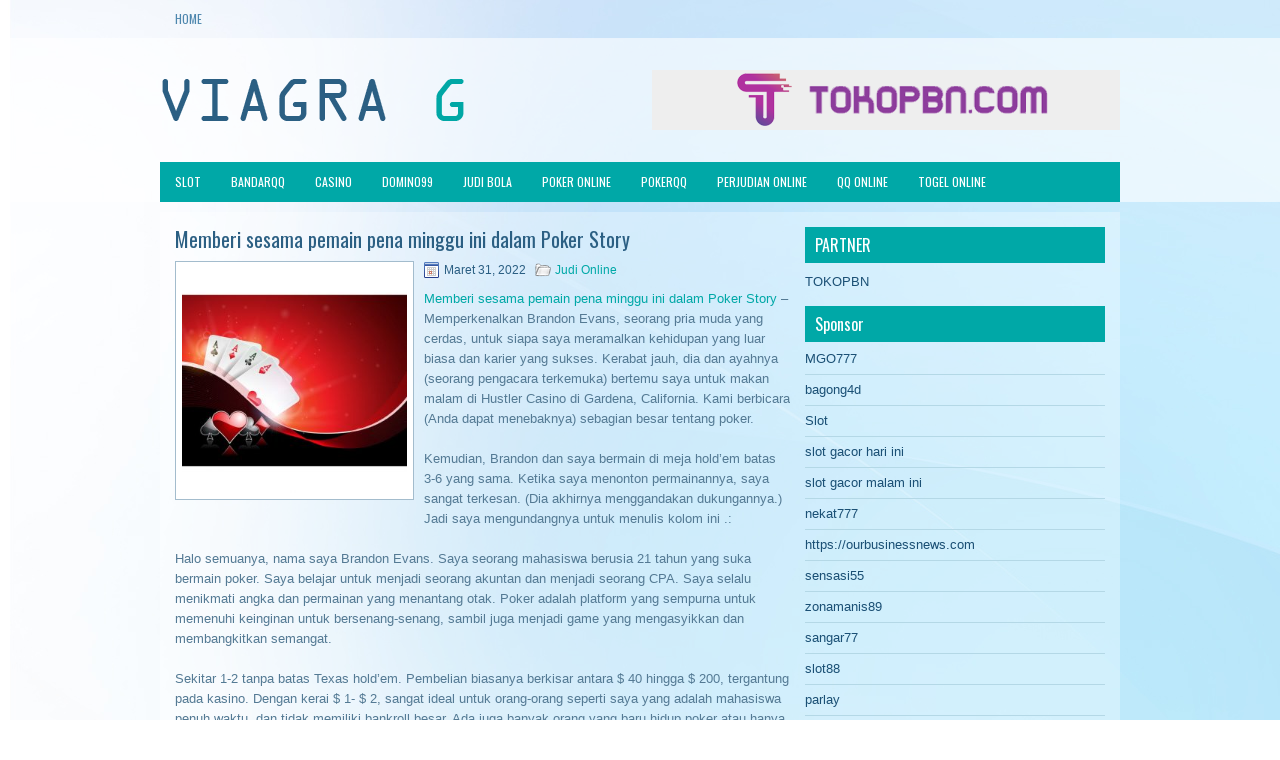

--- FILE ---
content_type: text/html; charset=UTF-8
request_url: http://www.guccihandbagsoutlet.in.net/memberi-sesama-pemain-pena-minggu-ini-dalam-poker-story/
body_size: 11004
content:
<!DOCTYPE html><html xmlns="http://www.w3.org/1999/xhtml" lang="id">
<head profile="http://gmpg.org/xfn/11">
<meta http-equiv="Content-Type" content="text/html; charset=UTF-8" />

<meta name="viewport" content="width=device-width, initial-scale=1.0"/>
<link rel="stylesheet" href="http://www.guccihandbagsoutlet.in.net/wp-content/themes/Riddle/lib/css/reset.css" type="text/css" media="screen, projection" />
<link rel="stylesheet" href="http://www.guccihandbagsoutlet.in.net/wp-content/themes/Riddle/lib/css/defaults.css" type="text/css" media="screen, projection" />
<!--[if lt IE 8]><link rel="stylesheet" href="http://www.guccihandbagsoutlet.in.net/wp-content/themes/Riddle/lib/css/ie.css" type="text/css" media="screen, projection" /><![endif]-->

<link rel="stylesheet" href="http://www.guccihandbagsoutlet.in.net/wp-content/themes/Riddle/style.css" type="text/css" media="screen, projection" />

<title>Memberi sesama pemain pena minggu ini dalam Poker Story &#8211; Viagra Generic</title>
<meta name='robots' content='max-image-preview:large' />
<link rel="alternate" type="application/rss+xml" title="Viagra Generic &raquo; Memberi sesama pemain pena minggu ini dalam Poker Story Umpan Komentar" href="http://www.guccihandbagsoutlet.in.net/memberi-sesama-pemain-pena-minggu-ini-dalam-poker-story/feed/" />
<script type="text/javascript">
window._wpemojiSettings = {"baseUrl":"https:\/\/s.w.org\/images\/core\/emoji\/14.0.0\/72x72\/","ext":".png","svgUrl":"https:\/\/s.w.org\/images\/core\/emoji\/14.0.0\/svg\/","svgExt":".svg","source":{"concatemoji":"http:\/\/www.guccihandbagsoutlet.in.net\/wp-includes\/js\/wp-emoji-release.min.js?ver=6.2.2"}};
/*! This file is auto-generated */
!function(e,a,t){var n,r,o,i=a.createElement("canvas"),p=i.getContext&&i.getContext("2d");function s(e,t){p.clearRect(0,0,i.width,i.height),p.fillText(e,0,0);e=i.toDataURL();return p.clearRect(0,0,i.width,i.height),p.fillText(t,0,0),e===i.toDataURL()}function c(e){var t=a.createElement("script");t.src=e,t.defer=t.type="text/javascript",a.getElementsByTagName("head")[0].appendChild(t)}for(o=Array("flag","emoji"),t.supports={everything:!0,everythingExceptFlag:!0},r=0;r<o.length;r++)t.supports[o[r]]=function(e){if(p&&p.fillText)switch(p.textBaseline="top",p.font="600 32px Arial",e){case"flag":return s("\ud83c\udff3\ufe0f\u200d\u26a7\ufe0f","\ud83c\udff3\ufe0f\u200b\u26a7\ufe0f")?!1:!s("\ud83c\uddfa\ud83c\uddf3","\ud83c\uddfa\u200b\ud83c\uddf3")&&!s("\ud83c\udff4\udb40\udc67\udb40\udc62\udb40\udc65\udb40\udc6e\udb40\udc67\udb40\udc7f","\ud83c\udff4\u200b\udb40\udc67\u200b\udb40\udc62\u200b\udb40\udc65\u200b\udb40\udc6e\u200b\udb40\udc67\u200b\udb40\udc7f");case"emoji":return!s("\ud83e\udef1\ud83c\udffb\u200d\ud83e\udef2\ud83c\udfff","\ud83e\udef1\ud83c\udffb\u200b\ud83e\udef2\ud83c\udfff")}return!1}(o[r]),t.supports.everything=t.supports.everything&&t.supports[o[r]],"flag"!==o[r]&&(t.supports.everythingExceptFlag=t.supports.everythingExceptFlag&&t.supports[o[r]]);t.supports.everythingExceptFlag=t.supports.everythingExceptFlag&&!t.supports.flag,t.DOMReady=!1,t.readyCallback=function(){t.DOMReady=!0},t.supports.everything||(n=function(){t.readyCallback()},a.addEventListener?(a.addEventListener("DOMContentLoaded",n,!1),e.addEventListener("load",n,!1)):(e.attachEvent("onload",n),a.attachEvent("onreadystatechange",function(){"complete"===a.readyState&&t.readyCallback()})),(e=t.source||{}).concatemoji?c(e.concatemoji):e.wpemoji&&e.twemoji&&(c(e.twemoji),c(e.wpemoji)))}(window,document,window._wpemojiSettings);
</script>
<style type="text/css">
img.wp-smiley,
img.emoji {
	display: inline !important;
	border: none !important;
	box-shadow: none !important;
	height: 1em !important;
	width: 1em !important;
	margin: 0 0.07em !important;
	vertical-align: -0.1em !important;
	background: none !important;
	padding: 0 !important;
}
</style>
	<link rel='stylesheet' id='wp-block-library-css' href='http://www.guccihandbagsoutlet.in.net/wp-includes/css/dist/block-library/style.min.css?ver=6.2.2' type='text/css' media='all' />
<link rel='stylesheet' id='classic-theme-styles-css' href='http://www.guccihandbagsoutlet.in.net/wp-includes/css/classic-themes.min.css?ver=6.2.2' type='text/css' media='all' />
<style id='global-styles-inline-css' type='text/css'>
body{--wp--preset--color--black: #000000;--wp--preset--color--cyan-bluish-gray: #abb8c3;--wp--preset--color--white: #ffffff;--wp--preset--color--pale-pink: #f78da7;--wp--preset--color--vivid-red: #cf2e2e;--wp--preset--color--luminous-vivid-orange: #ff6900;--wp--preset--color--luminous-vivid-amber: #fcb900;--wp--preset--color--light-green-cyan: #7bdcb5;--wp--preset--color--vivid-green-cyan: #00d084;--wp--preset--color--pale-cyan-blue: #8ed1fc;--wp--preset--color--vivid-cyan-blue: #0693e3;--wp--preset--color--vivid-purple: #9b51e0;--wp--preset--gradient--vivid-cyan-blue-to-vivid-purple: linear-gradient(135deg,rgba(6,147,227,1) 0%,rgb(155,81,224) 100%);--wp--preset--gradient--light-green-cyan-to-vivid-green-cyan: linear-gradient(135deg,rgb(122,220,180) 0%,rgb(0,208,130) 100%);--wp--preset--gradient--luminous-vivid-amber-to-luminous-vivid-orange: linear-gradient(135deg,rgba(252,185,0,1) 0%,rgba(255,105,0,1) 100%);--wp--preset--gradient--luminous-vivid-orange-to-vivid-red: linear-gradient(135deg,rgba(255,105,0,1) 0%,rgb(207,46,46) 100%);--wp--preset--gradient--very-light-gray-to-cyan-bluish-gray: linear-gradient(135deg,rgb(238,238,238) 0%,rgb(169,184,195) 100%);--wp--preset--gradient--cool-to-warm-spectrum: linear-gradient(135deg,rgb(74,234,220) 0%,rgb(151,120,209) 20%,rgb(207,42,186) 40%,rgb(238,44,130) 60%,rgb(251,105,98) 80%,rgb(254,248,76) 100%);--wp--preset--gradient--blush-light-purple: linear-gradient(135deg,rgb(255,206,236) 0%,rgb(152,150,240) 100%);--wp--preset--gradient--blush-bordeaux: linear-gradient(135deg,rgb(254,205,165) 0%,rgb(254,45,45) 50%,rgb(107,0,62) 100%);--wp--preset--gradient--luminous-dusk: linear-gradient(135deg,rgb(255,203,112) 0%,rgb(199,81,192) 50%,rgb(65,88,208) 100%);--wp--preset--gradient--pale-ocean: linear-gradient(135deg,rgb(255,245,203) 0%,rgb(182,227,212) 50%,rgb(51,167,181) 100%);--wp--preset--gradient--electric-grass: linear-gradient(135deg,rgb(202,248,128) 0%,rgb(113,206,126) 100%);--wp--preset--gradient--midnight: linear-gradient(135deg,rgb(2,3,129) 0%,rgb(40,116,252) 100%);--wp--preset--duotone--dark-grayscale: url('#wp-duotone-dark-grayscale');--wp--preset--duotone--grayscale: url('#wp-duotone-grayscale');--wp--preset--duotone--purple-yellow: url('#wp-duotone-purple-yellow');--wp--preset--duotone--blue-red: url('#wp-duotone-blue-red');--wp--preset--duotone--midnight: url('#wp-duotone-midnight');--wp--preset--duotone--magenta-yellow: url('#wp-duotone-magenta-yellow');--wp--preset--duotone--purple-green: url('#wp-duotone-purple-green');--wp--preset--duotone--blue-orange: url('#wp-duotone-blue-orange');--wp--preset--font-size--small: 13px;--wp--preset--font-size--medium: 20px;--wp--preset--font-size--large: 36px;--wp--preset--font-size--x-large: 42px;--wp--preset--spacing--20: 0.44rem;--wp--preset--spacing--30: 0.67rem;--wp--preset--spacing--40: 1rem;--wp--preset--spacing--50: 1.5rem;--wp--preset--spacing--60: 2.25rem;--wp--preset--spacing--70: 3.38rem;--wp--preset--spacing--80: 5.06rem;--wp--preset--shadow--natural: 6px 6px 9px rgba(0, 0, 0, 0.2);--wp--preset--shadow--deep: 12px 12px 50px rgba(0, 0, 0, 0.4);--wp--preset--shadow--sharp: 6px 6px 0px rgba(0, 0, 0, 0.2);--wp--preset--shadow--outlined: 6px 6px 0px -3px rgba(255, 255, 255, 1), 6px 6px rgba(0, 0, 0, 1);--wp--preset--shadow--crisp: 6px 6px 0px rgba(0, 0, 0, 1);}:where(.is-layout-flex){gap: 0.5em;}body .is-layout-flow > .alignleft{float: left;margin-inline-start: 0;margin-inline-end: 2em;}body .is-layout-flow > .alignright{float: right;margin-inline-start: 2em;margin-inline-end: 0;}body .is-layout-flow > .aligncenter{margin-left: auto !important;margin-right: auto !important;}body .is-layout-constrained > .alignleft{float: left;margin-inline-start: 0;margin-inline-end: 2em;}body .is-layout-constrained > .alignright{float: right;margin-inline-start: 2em;margin-inline-end: 0;}body .is-layout-constrained > .aligncenter{margin-left: auto !important;margin-right: auto !important;}body .is-layout-constrained > :where(:not(.alignleft):not(.alignright):not(.alignfull)){max-width: var(--wp--style--global--content-size);margin-left: auto !important;margin-right: auto !important;}body .is-layout-constrained > .alignwide{max-width: var(--wp--style--global--wide-size);}body .is-layout-flex{display: flex;}body .is-layout-flex{flex-wrap: wrap;align-items: center;}body .is-layout-flex > *{margin: 0;}:where(.wp-block-columns.is-layout-flex){gap: 2em;}.has-black-color{color: var(--wp--preset--color--black) !important;}.has-cyan-bluish-gray-color{color: var(--wp--preset--color--cyan-bluish-gray) !important;}.has-white-color{color: var(--wp--preset--color--white) !important;}.has-pale-pink-color{color: var(--wp--preset--color--pale-pink) !important;}.has-vivid-red-color{color: var(--wp--preset--color--vivid-red) !important;}.has-luminous-vivid-orange-color{color: var(--wp--preset--color--luminous-vivid-orange) !important;}.has-luminous-vivid-amber-color{color: var(--wp--preset--color--luminous-vivid-amber) !important;}.has-light-green-cyan-color{color: var(--wp--preset--color--light-green-cyan) !important;}.has-vivid-green-cyan-color{color: var(--wp--preset--color--vivid-green-cyan) !important;}.has-pale-cyan-blue-color{color: var(--wp--preset--color--pale-cyan-blue) !important;}.has-vivid-cyan-blue-color{color: var(--wp--preset--color--vivid-cyan-blue) !important;}.has-vivid-purple-color{color: var(--wp--preset--color--vivid-purple) !important;}.has-black-background-color{background-color: var(--wp--preset--color--black) !important;}.has-cyan-bluish-gray-background-color{background-color: var(--wp--preset--color--cyan-bluish-gray) !important;}.has-white-background-color{background-color: var(--wp--preset--color--white) !important;}.has-pale-pink-background-color{background-color: var(--wp--preset--color--pale-pink) !important;}.has-vivid-red-background-color{background-color: var(--wp--preset--color--vivid-red) !important;}.has-luminous-vivid-orange-background-color{background-color: var(--wp--preset--color--luminous-vivid-orange) !important;}.has-luminous-vivid-amber-background-color{background-color: var(--wp--preset--color--luminous-vivid-amber) !important;}.has-light-green-cyan-background-color{background-color: var(--wp--preset--color--light-green-cyan) !important;}.has-vivid-green-cyan-background-color{background-color: var(--wp--preset--color--vivid-green-cyan) !important;}.has-pale-cyan-blue-background-color{background-color: var(--wp--preset--color--pale-cyan-blue) !important;}.has-vivid-cyan-blue-background-color{background-color: var(--wp--preset--color--vivid-cyan-blue) !important;}.has-vivid-purple-background-color{background-color: var(--wp--preset--color--vivid-purple) !important;}.has-black-border-color{border-color: var(--wp--preset--color--black) !important;}.has-cyan-bluish-gray-border-color{border-color: var(--wp--preset--color--cyan-bluish-gray) !important;}.has-white-border-color{border-color: var(--wp--preset--color--white) !important;}.has-pale-pink-border-color{border-color: var(--wp--preset--color--pale-pink) !important;}.has-vivid-red-border-color{border-color: var(--wp--preset--color--vivid-red) !important;}.has-luminous-vivid-orange-border-color{border-color: var(--wp--preset--color--luminous-vivid-orange) !important;}.has-luminous-vivid-amber-border-color{border-color: var(--wp--preset--color--luminous-vivid-amber) !important;}.has-light-green-cyan-border-color{border-color: var(--wp--preset--color--light-green-cyan) !important;}.has-vivid-green-cyan-border-color{border-color: var(--wp--preset--color--vivid-green-cyan) !important;}.has-pale-cyan-blue-border-color{border-color: var(--wp--preset--color--pale-cyan-blue) !important;}.has-vivid-cyan-blue-border-color{border-color: var(--wp--preset--color--vivid-cyan-blue) !important;}.has-vivid-purple-border-color{border-color: var(--wp--preset--color--vivid-purple) !important;}.has-vivid-cyan-blue-to-vivid-purple-gradient-background{background: var(--wp--preset--gradient--vivid-cyan-blue-to-vivid-purple) !important;}.has-light-green-cyan-to-vivid-green-cyan-gradient-background{background: var(--wp--preset--gradient--light-green-cyan-to-vivid-green-cyan) !important;}.has-luminous-vivid-amber-to-luminous-vivid-orange-gradient-background{background: var(--wp--preset--gradient--luminous-vivid-amber-to-luminous-vivid-orange) !important;}.has-luminous-vivid-orange-to-vivid-red-gradient-background{background: var(--wp--preset--gradient--luminous-vivid-orange-to-vivid-red) !important;}.has-very-light-gray-to-cyan-bluish-gray-gradient-background{background: var(--wp--preset--gradient--very-light-gray-to-cyan-bluish-gray) !important;}.has-cool-to-warm-spectrum-gradient-background{background: var(--wp--preset--gradient--cool-to-warm-spectrum) !important;}.has-blush-light-purple-gradient-background{background: var(--wp--preset--gradient--blush-light-purple) !important;}.has-blush-bordeaux-gradient-background{background: var(--wp--preset--gradient--blush-bordeaux) !important;}.has-luminous-dusk-gradient-background{background: var(--wp--preset--gradient--luminous-dusk) !important;}.has-pale-ocean-gradient-background{background: var(--wp--preset--gradient--pale-ocean) !important;}.has-electric-grass-gradient-background{background: var(--wp--preset--gradient--electric-grass) !important;}.has-midnight-gradient-background{background: var(--wp--preset--gradient--midnight) !important;}.has-small-font-size{font-size: var(--wp--preset--font-size--small) !important;}.has-medium-font-size{font-size: var(--wp--preset--font-size--medium) !important;}.has-large-font-size{font-size: var(--wp--preset--font-size--large) !important;}.has-x-large-font-size{font-size: var(--wp--preset--font-size--x-large) !important;}
.wp-block-navigation a:where(:not(.wp-element-button)){color: inherit;}
:where(.wp-block-columns.is-layout-flex){gap: 2em;}
.wp-block-pullquote{font-size: 1.5em;line-height: 1.6;}
</style>
<script type='text/javascript' src='http://www.guccihandbagsoutlet.in.net/wp-includes/js/jquery/jquery.min.js?ver=3.6.4' id='jquery-core-js'></script>
<script type='text/javascript' src='http://www.guccihandbagsoutlet.in.net/wp-includes/js/jquery/jquery-migrate.min.js?ver=3.4.0' id='jquery-migrate-js'></script>
<script type='text/javascript' src='http://www.guccihandbagsoutlet.in.net/wp-content/themes/Riddle/lib/js/superfish.js?ver=6.2.2' id='superfish-js'></script>
<script type='text/javascript' src='http://www.guccihandbagsoutlet.in.net/wp-content/themes/Riddle/lib/js/jquery.mobilemenu.js?ver=6.2.2' id='mobilemenu-js'></script>
<link rel="https://api.w.org/" href="http://www.guccihandbagsoutlet.in.net/wp-json/" /><link rel="alternate" type="application/json" href="http://www.guccihandbagsoutlet.in.net/wp-json/wp/v2/posts/1814" /><link rel="EditURI" type="application/rsd+xml" title="RSD" href="http://www.guccihandbagsoutlet.in.net/xmlrpc.php?rsd" />
<link rel="wlwmanifest" type="application/wlwmanifest+xml" href="http://www.guccihandbagsoutlet.in.net/wp-includes/wlwmanifest.xml" />

<link rel="canonical" href="http://www.guccihandbagsoutlet.in.net/memberi-sesama-pemain-pena-minggu-ini-dalam-poker-story/" />
<link rel='shortlink' href='http://www.guccihandbagsoutlet.in.net/?p=1814' />
<link rel="alternate" type="application/json+oembed" href="http://www.guccihandbagsoutlet.in.net/wp-json/oembed/1.0/embed?url=http%3A%2F%2Fwww.guccihandbagsoutlet.in.net%2Fmemberi-sesama-pemain-pena-minggu-ini-dalam-poker-story%2F" />
<link rel="alternate" type="text/xml+oembed" href="http://www.guccihandbagsoutlet.in.net/wp-json/oembed/1.0/embed?url=http%3A%2F%2Fwww.guccihandbagsoutlet.in.net%2Fmemberi-sesama-pemain-pena-minggu-ini-dalam-poker-story%2F&#038;format=xml" />
<link rel="shortcut icon" href="http://www.guccihandbagsoutlet.in.net/wp-content/uploads/2021/02/f.png" type="image/x-icon" />
<link rel="alternate" type="application/rss+xml" title="Viagra Generic RSS Feed" href="http://www.guccihandbagsoutlet.in.net/feed/" />
<link rel="pingback" href="http://www.guccihandbagsoutlet.in.net/xmlrpc.php" />

</head>

<body class="post-template-default single single-post postid-1814 single-format-standard">

<div id="container">

            <div class="clearfix">
            			        <div class="menu-primary-container">
			<ul class="menus menu-primary">
                <li ><a href="http://www.guccihandbagsoutlet.in.net">Home</a></li>
							</ul>
		</div>
                      <!--.primary menu--> 	
                </div>
        

    <div id="header">
    
        <div class="logo">
         
            <a href="http://www.guccihandbagsoutlet.in.net"><img src="http://www.guccihandbagsoutlet.in.net/wp-content/uploads/2021/02/logo.png" alt="Viagra Generic" title="Viagra Generic" /></a>
         
        </div><!-- .logo -->

        <div class="header-right">
            <a href="https://www.tokopbn.com/" target="_blank"><img src="http://www.guccihandbagsoutlet.in.net/wp-content/uploads/2021/02/banner-toko-pbn.png" alt="Sponsored"></a> 
        </div><!-- .header-right -->
        
    </div><!-- #header -->
    
            <div class="clearfix">
            			<div class="menu-secondary-container"><ul id="menu-primary" class="menus menu-secondary"><li id="menu-item-168" class="menu-item menu-item-type-taxonomy menu-item-object-category menu-item-168"><a href="http://www.guccihandbagsoutlet.in.net/category/slot/">Slot</a></li>
<li id="menu-item-161" class="menu-item menu-item-type-taxonomy menu-item-object-category menu-item-161"><a href="http://www.guccihandbagsoutlet.in.net/category/bandarqq/">BandarQQ</a></li>
<li id="menu-item-163" class="menu-item menu-item-type-taxonomy menu-item-object-category menu-item-163"><a href="http://www.guccihandbagsoutlet.in.net/category/casino/">Casino</a></li>
<li id="menu-item-164" class="menu-item menu-item-type-taxonomy menu-item-object-category menu-item-164"><a href="http://www.guccihandbagsoutlet.in.net/category/domino99/">Domino99</a></li>
<li id="menu-item-165" class="menu-item menu-item-type-taxonomy menu-item-object-category menu-item-165"><a href="http://www.guccihandbagsoutlet.in.net/category/judi-bola/">Judi Bola</a></li>
<li id="menu-item-166" class="menu-item menu-item-type-taxonomy menu-item-object-category menu-item-166"><a href="http://www.guccihandbagsoutlet.in.net/category/poker-online/">Poker Online</a></li>
<li id="menu-item-167" class="menu-item menu-item-type-taxonomy menu-item-object-category menu-item-167"><a href="http://www.guccihandbagsoutlet.in.net/category/pokerqq/">PokerQQ</a></li>
<li id="menu-item-169" class="menu-item menu-item-type-taxonomy menu-item-object-category menu-item-169"><a href="http://www.guccihandbagsoutlet.in.net/category/perjudian-online/">Perjudian Online</a></li>
<li id="menu-item-170" class="menu-item menu-item-type-taxonomy menu-item-object-category menu-item-170"><a href="http://www.guccihandbagsoutlet.in.net/category/qq-online/">QQ Online</a></li>
<li id="menu-item-171" class="menu-item menu-item-type-taxonomy menu-item-object-category menu-item-171"><a href="http://www.guccihandbagsoutlet.in.net/category/togel-online/">Togel Online</a></li>
</ul></div>              <!--.secondary menu--> 	
                </div>
    
    <div id="main">
    
            
        <div id="content">
            
                    
            
    <div class="post post-single clearfix post-1814 type-post status-publish format-standard has-post-thumbnail hentry category-judi-online tag-casino tag-judi tag-poker tag-slot" id="post-1814">
    
        <h2 class="title">Memberi sesama pemain pena minggu ini dalam Poker Story</h2>
        
        <img width="225" height="225" src="http://www.guccihandbagsoutlet.in.net/wp-content/uploads/2021/06/R04.jpg" class="alignleft featured_image wp-post-image" alt="" decoding="async" srcset="http://www.guccihandbagsoutlet.in.net/wp-content/uploads/2021/06/R04.jpg 640w, http://www.guccihandbagsoutlet.in.net/wp-content/uploads/2021/06/R04-300x300.jpg 300w, http://www.guccihandbagsoutlet.in.net/wp-content/uploads/2021/06/R04-150x150.jpg 150w" sizes="(max-width: 225px) 100vw, 225px" />        
        <div class="postmeta-primary">

            <span class="meta_date">Maret 31, 2022</span>
           &nbsp;  <span class="meta_categories"><a href="http://www.guccihandbagsoutlet.in.net/category/judi-online/" rel="category tag">Judi Online</a></span>

             
        </div>
        
        <div class="entry clearfix">
            
            <p><a href="http://www.guccihandbagsoutlet.in.net/memberi-sesama-pemain-pena-minggu-ini-dalam-poker-story/">Memberi sesama pemain pena minggu ini dalam Poker Story</a> &#8211; Memperkenalkan Brandon Evans, seorang pria muda yang cerdas, untuk siapa saya meramalkan kehidupan yang luar biasa dan karier yang sukses. Kerabat jauh, dia dan ayahnya (seorang pengacara terkemuka) bertemu saya untuk makan malam di Hustler Casino di Gardena, California. Kami berbicara (Anda dapat menebaknya) sebagian besar tentang poker.</p>
<p>Kemudian, Brandon dan saya bermain di meja hold&#8217;em batas 3-6 yang sama. Ketika saya menonton permainannya, saya sangat terkesan. (Dia akhirnya menggandakan dukungannya.) Jadi saya mengundangnya untuk menulis kolom ini .:</p>
<p>Halo semuanya, nama saya Brandon Evans. Saya seorang mahasiswa berusia 21 tahun yang suka bermain poker. Saya belajar untuk menjadi seorang akuntan dan menjadi seorang CPA. Saya selalu menikmati angka dan permainan yang menantang otak. Poker adalah platform yang sempurna untuk memenuhi keinginan untuk bersenang-senang, sambil juga menjadi game yang mengasyikkan dan membangkitkan semangat.</p>
<p>Sekitar 1-2 tanpa batas Texas hold&#8217;em. Pembelian biasanya berkisar antara $ 40 hingga $ 200, tergantung pada kasino. Dengan kerai $ 1- $ 2, sangat ideal untuk orang-orang seperti saya yang adalah mahasiswa penuh waktu, dan tidak memiliki bankroll besar. Ada juga banyak orang yang baru hidup poker atau hanya mencoba membasahi kakinya. Saya merekomendasikan 1-2 tanpa batas sebagai cara yang murah untuk belajar.</p>
<p>Cara murah adalah cara terbaik saat memulai. Seperti semua permainan poker lainnya, kadang-kadang Anda akan mengalami ketukan yang buruk, merasa tidak enak, dan kurang tidur; tetapi bagaimana Anda menggunakan pengalaman itu untuk kembali lagi minggu depan dan terus menggunakan kartu sling, yang akan membuat Anda menjadi pemain yang lebih baik kunjungi agen judi <a href="https://www.msmonographs.org/">Situs Slot Online Terpercaya</a>.</p>
<p>Bermain game Dengan kerai $ 1 dan $ 2, paling sering, pemain hanya akan pincang di $ 2 atau naik ke $ 4 atau $ 6. Anggaplah Anda yang terakhir berakting dan ada tiga pemain dalam pot masing-masing seharga $ 4 untuk total $ 12 &#8211; $ 15 (jika dua tirai dilipat). Misalkan Anda dibagikan ace-king &#8211; gambar tangan premium. Seorang amatir mungkin hanya memanggil $ 4 untuk melihat kegagalan; tapi, saya sarankan naik ke $ 16.</p>
<p>Sebagian besar, jika tidak semua, lawan akan dilipat; kamu menang. Bahkan jika Anda dipanggil atau diangkat kembali, kemungkinan besar Anda adalah favorit besar. Saya menganggap raja-ace sebagai preflop tangan yang mengangkat; tapi saya melihat pemain “menjadi imut” dan memainkannya dengan lambat.</p>
<p>Poker adalah tentang menempatkan lawan Anda &#8220;di kaki belakang.&#8221; Buat mereka membayar untuk melihat lebih banyak kartu. Misalkan Anda menangkap kartu as di atas kegagalan. Jangan pernah puas dengan hanya bertaruh $ 4 ketika Anda memiliki pasangan teratas dan straight atau flush terhadap Anda adalah longshots. Alih-alih bertaruh $ 20; memaksa mereka untuk membuat keputusan sulit untuk melihat kartu berikutnya. Jangan dikalahkan oleh seorang pria yang bermain offsuit 9-3, yang baru saja melihat setiap kegagalan yang dia dapat dengan $ 2 atau $ 4. Buat dia membayar!</p>
<p>Saya tidak mengatakan untuk mengangkat semua orang &#8220;naik wazoo&#8221; dengan setiap tangan rata-rata atau marginal. Itu akan berakhir dengan biaya uang Anda dalam jangka panjang. Dengan pasangan berkantong besar, kartu as dipasangkan dengan kicker yang bagus, tangan seperti itu, Anda harus bertaruh!</p>
<p>Kesabaran itu penting. Jangan menjadi pria yang bertindak kedua dan memanggil taruhan $ 4 dengan tangan yang lemah. Kemudian seseorang menaikkan ke $ 20, dan Anda mengotori tangan Anda, setelah membuang $ 4. Hanya saja, jangan mainkan tangan yang lemah; hemat uang anda Pilih dan pilih tempat Anda, sambil mempertimbangkan jenis-jenis pemain yang menantang Anda. Gunakan posisi untuk keuntungan Anda. Mainkan poker pintar (dipikirkan dengan baik).</p>
<p>Terapkan strategi ini selama 1-2 minggu permainan hold&#8217;em tanpa batas Anda untuk menguasai permainan, dan tinggalkan pemenang yang konsisten.</p>
    
        </div>
        
        <div class="postmeta-secondary"><span class="meta_tags"><a href="http://www.guccihandbagsoutlet.in.net/tag/casino/" rel="tag">Casino</a>, <a href="http://www.guccihandbagsoutlet.in.net/tag/judi/" rel="tag">Judi</a>, <a href="http://www.guccihandbagsoutlet.in.net/tag/poker/" rel="tag">Poker</a>, <a href="http://www.guccihandbagsoutlet.in.net/tag/slot/" rel="tag">Slot</a></span></div> 
        
    
    </div><!-- Post ID 1814 -->
    
                
                    
        </div><!-- #content -->
    
        
<div id="sidebar-primary">
	
		<ul class="widget_text widget-container">
			<li id="custom_html-6" class="widget_text widget widget_custom_html">
				<h3 class="widgettitle">PARTNER</h3>
				<div class="textwidget custom-html-widget"><a href="https://www.tokopbn.com/">TOKOPBN</a></div>
			</li>
		</ul>
		
		<ul class="widget-container">
			<li id="sponsor" class="widget widget_meta">
				<h3 class="widgettitle">Sponsor</h3>			
				<ul>
					<li><a href="https://www.ziggieslivemusic.com/">MGO777</a></li>
                    		<li><a href="https://www.chicagohotel-site.com/Hotels/">bagong4d</a></li>
                    		<li><a href="https://www.fctwentesupportervanelkaar.nl/partners">Slot</a></li>
                    		<li><a href="https://nilsvengewine.com/howdy-1">slot gacor hari ini</a></li>
                    		<li><a href="https://www.lelanrestaurant.com/menu/">slot gacor malam ini</a></li>
                    		<li><a href="https://www.bumdespangasi.com/Kontak/">nekat777</a></li>
                    		<li><a href="https://ourbusinessnews.com">https://ourbusinessnews.com</a></li>
                    		<li><a href="https://sensasi55x1000.com">sensasi55</a></li>
                    		<li><a href="https://zonamanis89.id/">zonamanis89</a></li>
                    		<li><a href="https://sangar77plinko.com/">sangar77</a></li>
                    		<li><a href="https://vishwakarmayojana.com/">slot88</a></li>
                    		<li><a href="https://www.uppercrustpizzacathedralcity.com/">parlay</a></li>
                    		<li><a href="https://www.lesvalades.com/">slot online gacor</a></li>
                    		<li><a href="https://www.philippineshonolulu.org/">judi slot gacor</a></li>
                    						</ul>
			</li>
		</ul>

    <ul class="widget-container"><li id="block-2" class="widget widget_block"><!-- 9fd2e8260ca7bbc56bf2909275542318 --></li></ul>
		<ul class="widget-container"><li id="recent-posts-2" class="widget widget_recent_entries">
		<h3 class="widgettitle">Pos-pos Terbaru</h3>
		<ul>
											<li>
					<a href="http://www.guccihandbagsoutlet.in.net/casino-toto-2026-quad-9-ada-di-impianku-menjadi-kenyataan/">Casino Toto 2026 Quad 9 Ada Di Impianku Menjadi Kenyataan</a>
											<span class="post-date">Januari 22, 2026</span>
									</li>
											<li>
					<a href="http://www.guccihandbagsoutlet.in.net/didalam-bermain-slot-qq-2026-kita-sudah-alami-dealer-baik-serta-jelek/">Didalam bermain Slot QQ 2026 kita sudah alami dealer baik serta jelek</a>
											<span class="post-date">Januari 21, 2026</span>
									</li>
											<li>
					<a href="http://www.guccihandbagsoutlet.in.net/mereka-memiliki-mesin-slot-2026-casino-slot-2026-dengan-pengembalian-98/">Mereka memiliki mesin Slot 2026 Casino Slot 2026 dengan pengembalian 98%</a>
											<span class="post-date">Januari 17, 2026</span>
									</li>
											<li>
					<a href="http://www.guccihandbagsoutlet.in.net/late-night-poker-2026-seminggu-yang-mengubah-dunia/">Late Night Poker 2026 Seminggu Yang Mengubah Dunia</a>
											<span class="post-date">Januari 17, 2026</span>
									</li>
											<li>
					<a href="http://www.guccihandbagsoutlet.in.net/diagram-strategi-togel-2026-cepat-meningkatkan-permainan-anda-menjadi-level-atas/">Diagram Strategi Togel 2026 Cepat Meningkatkan Permainan Anda Menjadi Level Atas</a>
											<span class="post-date">Januari 16, 2026</span>
									</li>
					</ul>

		</li></ul><ul class="widget-container"><li id="meta-4" class="widget widget_meta"><h3 class="widgettitle">Meta</h3>
		<ul>
						<li><a href="http://www.guccihandbagsoutlet.in.net/wp-login.php">Masuk</a></li>
			<li><a href="http://www.guccihandbagsoutlet.in.net/feed/">Feed entri</a></li>
			<li><a href="http://www.guccihandbagsoutlet.in.net/comments/feed/">Feed komentar</a></li>

			<li><a href="https://wordpress.org/">WordPress.org</a></li>
		</ul>

		</li></ul><ul class="widget-container"><li id="categories-3" class="widget widget_categories"><h3 class="widgettitle">Kategori</h3>
			<ul>
					<li class="cat-item cat-item-3"><a href="http://www.guccihandbagsoutlet.in.net/category/casino/">Casino</a> (383)
</li>
	<li class="cat-item cat-item-57"><a href="http://www.guccihandbagsoutlet.in.net/category/judi-online/">Judi Online</a> (533)
</li>
	<li class="cat-item cat-item-2"><a href="http://www.guccihandbagsoutlet.in.net/category/poker-online/">Poker Online</a> (481)
</li>
	<li class="cat-item cat-item-21"><a href="http://www.guccihandbagsoutlet.in.net/category/slot/">Slot</a> (242)
</li>
	<li class="cat-item cat-item-54"><a href="http://www.guccihandbagsoutlet.in.net/category/togel-online/">Togel Online</a> (244)
</li>
			</ul>

			</li></ul><ul class="widget-container"><li id="archives-4" class="widget widget_archive"><h3 class="widgettitle">Arsip</h3>
			<ul>
					<li><a href='http://www.guccihandbagsoutlet.in.net/2026/01/'>Januari 2026</a>&nbsp;(23)</li>
	<li><a href='http://www.guccihandbagsoutlet.in.net/2025/12/'>Desember 2025</a>&nbsp;(28)</li>
	<li><a href='http://www.guccihandbagsoutlet.in.net/2025/11/'>November 2025</a>&nbsp;(32)</li>
	<li><a href='http://www.guccihandbagsoutlet.in.net/2025/10/'>Oktober 2025</a>&nbsp;(22)</li>
	<li><a href='http://www.guccihandbagsoutlet.in.net/2025/09/'>September 2025</a>&nbsp;(23)</li>
	<li><a href='http://www.guccihandbagsoutlet.in.net/2025/08/'>Agustus 2025</a>&nbsp;(10)</li>
	<li><a href='http://www.guccihandbagsoutlet.in.net/2025/07/'>Juli 2025</a>&nbsp;(22)</li>
	<li><a href='http://www.guccihandbagsoutlet.in.net/2025/06/'>Juni 2025</a>&nbsp;(22)</li>
	<li><a href='http://www.guccihandbagsoutlet.in.net/2025/05/'>Mei 2025</a>&nbsp;(14)</li>
	<li><a href='http://www.guccihandbagsoutlet.in.net/2025/04/'>April 2025</a>&nbsp;(26)</li>
	<li><a href='http://www.guccihandbagsoutlet.in.net/2025/03/'>Maret 2025</a>&nbsp;(41)</li>
	<li><a href='http://www.guccihandbagsoutlet.in.net/2025/02/'>Februari 2025</a>&nbsp;(29)</li>
	<li><a href='http://www.guccihandbagsoutlet.in.net/2025/01/'>Januari 2025</a>&nbsp;(34)</li>
	<li><a href='http://www.guccihandbagsoutlet.in.net/2024/12/'>Desember 2024</a>&nbsp;(31)</li>
	<li><a href='http://www.guccihandbagsoutlet.in.net/2024/11/'>November 2024</a>&nbsp;(39)</li>
	<li><a href='http://www.guccihandbagsoutlet.in.net/2024/10/'>Oktober 2024</a>&nbsp;(35)</li>
	<li><a href='http://www.guccihandbagsoutlet.in.net/2024/09/'>September 2024</a>&nbsp;(37)</li>
	<li><a href='http://www.guccihandbagsoutlet.in.net/2024/08/'>Agustus 2024</a>&nbsp;(47)</li>
	<li><a href='http://www.guccihandbagsoutlet.in.net/2024/07/'>Juli 2024</a>&nbsp;(45)</li>
	<li><a href='http://www.guccihandbagsoutlet.in.net/2024/06/'>Juni 2024</a>&nbsp;(45)</li>
	<li><a href='http://www.guccihandbagsoutlet.in.net/2024/05/'>Mei 2024</a>&nbsp;(38)</li>
	<li><a href='http://www.guccihandbagsoutlet.in.net/2024/04/'>April 2024</a>&nbsp;(37)</li>
	<li><a href='http://www.guccihandbagsoutlet.in.net/2024/03/'>Maret 2024</a>&nbsp;(47)</li>
	<li><a href='http://www.guccihandbagsoutlet.in.net/2024/02/'>Februari 2024</a>&nbsp;(34)</li>
	<li><a href='http://www.guccihandbagsoutlet.in.net/2024/01/'>Januari 2024</a>&nbsp;(34)</li>
	<li><a href='http://www.guccihandbagsoutlet.in.net/2023/12/'>Desember 2023</a>&nbsp;(25)</li>
	<li><a href='http://www.guccihandbagsoutlet.in.net/2023/11/'>November 2023</a>&nbsp;(24)</li>
	<li><a href='http://www.guccihandbagsoutlet.in.net/2023/10/'>Oktober 2023</a>&nbsp;(37)</li>
	<li><a href='http://www.guccihandbagsoutlet.in.net/2023/09/'>September 2023</a>&nbsp;(26)</li>
	<li><a href='http://www.guccihandbagsoutlet.in.net/2023/08/'>Agustus 2023</a>&nbsp;(36)</li>
	<li><a href='http://www.guccihandbagsoutlet.in.net/2023/07/'>Juli 2023</a>&nbsp;(40)</li>
	<li><a href='http://www.guccihandbagsoutlet.in.net/2023/06/'>Juni 2023</a>&nbsp;(33)</li>
	<li><a href='http://www.guccihandbagsoutlet.in.net/2023/05/'>Mei 2023</a>&nbsp;(44)</li>
	<li><a href='http://www.guccihandbagsoutlet.in.net/2023/04/'>April 2023</a>&nbsp;(35)</li>
	<li><a href='http://www.guccihandbagsoutlet.in.net/2023/03/'>Maret 2023</a>&nbsp;(31)</li>
	<li><a href='http://www.guccihandbagsoutlet.in.net/2023/02/'>Februari 2023</a>&nbsp;(35)</li>
	<li><a href='http://www.guccihandbagsoutlet.in.net/2023/01/'>Januari 2023</a>&nbsp;(31)</li>
	<li><a href='http://www.guccihandbagsoutlet.in.net/2022/12/'>Desember 2022</a>&nbsp;(24)</li>
	<li><a href='http://www.guccihandbagsoutlet.in.net/2022/11/'>November 2022</a>&nbsp;(37)</li>
	<li><a href='http://www.guccihandbagsoutlet.in.net/2022/10/'>Oktober 2022</a>&nbsp;(35)</li>
	<li><a href='http://www.guccihandbagsoutlet.in.net/2022/09/'>September 2022</a>&nbsp;(36)</li>
	<li><a href='http://www.guccihandbagsoutlet.in.net/2022/08/'>Agustus 2022</a>&nbsp;(33)</li>
	<li><a href='http://www.guccihandbagsoutlet.in.net/2022/07/'>Juli 2022</a>&nbsp;(35)</li>
	<li><a href='http://www.guccihandbagsoutlet.in.net/2022/06/'>Juni 2022</a>&nbsp;(39)</li>
	<li><a href='http://www.guccihandbagsoutlet.in.net/2022/05/'>Mei 2022</a>&nbsp;(39)</li>
	<li><a href='http://www.guccihandbagsoutlet.in.net/2022/04/'>April 2022</a>&nbsp;(29)</li>
	<li><a href='http://www.guccihandbagsoutlet.in.net/2022/03/'>Maret 2022</a>&nbsp;(37)</li>
	<li><a href='http://www.guccihandbagsoutlet.in.net/2022/02/'>Februari 2022</a>&nbsp;(36)</li>
	<li><a href='http://www.guccihandbagsoutlet.in.net/2022/01/'>Januari 2022</a>&nbsp;(26)</li>
	<li><a href='http://www.guccihandbagsoutlet.in.net/2021/12/'>Desember 2021</a>&nbsp;(38)</li>
	<li><a href='http://www.guccihandbagsoutlet.in.net/2021/11/'>November 2021</a>&nbsp;(22)</li>
	<li><a href='http://www.guccihandbagsoutlet.in.net/2021/10/'>Oktober 2021</a>&nbsp;(23)</li>
	<li><a href='http://www.guccihandbagsoutlet.in.net/2021/09/'>September 2021</a>&nbsp;(21)</li>
	<li><a href='http://www.guccihandbagsoutlet.in.net/2021/08/'>Agustus 2021</a>&nbsp;(18)</li>
	<li><a href='http://www.guccihandbagsoutlet.in.net/2021/07/'>Juli 2021</a>&nbsp;(22)</li>
	<li><a href='http://www.guccihandbagsoutlet.in.net/2021/06/'>Juni 2021</a>&nbsp;(16)</li>
	<li><a href='http://www.guccihandbagsoutlet.in.net/2021/05/'>Mei 2021</a>&nbsp;(9)</li>
	<li><a href='http://www.guccihandbagsoutlet.in.net/2021/04/'>April 2021</a>&nbsp;(9)</li>
	<li><a href='http://www.guccihandbagsoutlet.in.net/2021/03/'>Maret 2021</a>&nbsp;(16)</li>
	<li><a href='http://www.guccihandbagsoutlet.in.net/2021/02/'>Februari 2021</a>&nbsp;(8)</li>
	<li><a href='http://www.guccihandbagsoutlet.in.net/2021/01/'>Januari 2021</a>&nbsp;(8)</li>
	<li><a href='http://www.guccihandbagsoutlet.in.net/2020/12/'>Desember 2020</a>&nbsp;(4)</li>
	<li><a href='http://www.guccihandbagsoutlet.in.net/2020/11/'>November 2020</a>&nbsp;(13)</li>
	<li><a href='http://www.guccihandbagsoutlet.in.net/2020/10/'>Oktober 2020</a>&nbsp;(10)</li>
	<li><a href='http://www.guccihandbagsoutlet.in.net/2020/09/'>September 2020</a>&nbsp;(14)</li>
	<li><a href='http://www.guccihandbagsoutlet.in.net/2020/08/'>Agustus 2020</a>&nbsp;(6)</li>
	<li><a href='http://www.guccihandbagsoutlet.in.net/2020/07/'>Juli 2020</a>&nbsp;(12)</li>
	<li><a href='http://www.guccihandbagsoutlet.in.net/2020/06/'>Juni 2020</a>&nbsp;(12)</li>
			</ul>

			</li></ul><ul class="widget-container"><li id="tag_cloud-2" class="widget widget_tag_cloud"><h3 class="widgettitle">Tag</h3><div class="tagcloud"><a href="http://www.guccihandbagsoutlet.in.net/tag/agen-bandarq/" class="tag-cloud-link tag-link-26 tag-link-position-1" style="font-size: 9.4141414141414pt;" aria-label="Agen BandarQ (3 item)">Agen BandarQ</a>
<a href="http://www.guccihandbagsoutlet.in.net/tag/agen-bandarqq/" class="tag-cloud-link tag-link-34 tag-link-position-2" style="font-size: 8.8484848484848pt;" aria-label="Agen BandarQQ (2 item)">Agen BandarQQ</a>
<a href="http://www.guccihandbagsoutlet.in.net/tag/agen-dominoqq/" class="tag-cloud-link tag-link-33 tag-link-position-3" style="font-size: 8.8484848484848pt;" aria-label="Agen DominoQQ (2 item)">Agen DominoQQ</a>
<a href="http://www.guccihandbagsoutlet.in.net/tag/agen-judi-online/" class="tag-cloud-link tag-link-11 tag-link-position-4" style="font-size: 8.8484848484848pt;" aria-label="Agen Judi Online (2 item)">Agen Judi Online</a>
<a href="http://www.guccihandbagsoutlet.in.net/tag/agen-poker-qq/" class="tag-cloud-link tag-link-37 tag-link-position-5" style="font-size: 8.8484848484848pt;" aria-label="Agen Poker QQ (2 item)">Agen Poker QQ</a>
<a href="http://www.guccihandbagsoutlet.in.net/tag/agen-qq-online/" class="tag-cloud-link tag-link-18 tag-link-position-6" style="font-size: 8.8484848484848pt;" aria-label="Agen QQ Online (2 item)">Agen QQ Online</a>
<a href="http://www.guccihandbagsoutlet.in.net/tag/ahli-poker/" class="tag-cloud-link tag-link-61 tag-link-position-7" style="font-size: 8pt;" aria-label="Ahli Poker (1 item)">Ahli Poker</a>
<a href="http://www.guccihandbagsoutlet.in.net/tag/al-greenwood/" class="tag-cloud-link tag-link-74 tag-link-position-8" style="font-size: 8pt;" aria-label="Al Greenwood (1 item)">Al Greenwood</a>
<a href="http://www.guccihandbagsoutlet.in.net/tag/bandar/" class="tag-cloud-link tag-link-29 tag-link-position-9" style="font-size: 10.262626262626pt;" aria-label="Bandar (5 item)">Bandar</a>
<a href="http://www.guccihandbagsoutlet.in.net/tag/bandar-judi-online/" class="tag-cloud-link tag-link-36 tag-link-position-10" style="font-size: 8.8484848484848pt;" aria-label="Bandar Judi Online (2 item)">Bandar Judi Online</a>
<a href="http://www.guccihandbagsoutlet.in.net/tag/bandarqq/" class="tag-cloud-link tag-link-10 tag-link-position-11" style="font-size: 9.8855218855219pt;" aria-label="BandarQQ (4 item)">BandarQQ</a>
<a href="http://www.guccihandbagsoutlet.in.net/tag/bet/" class="tag-cloud-link tag-link-65 tag-link-position-12" style="font-size: 8pt;" aria-label="Bet (1 item)">Bet</a>
<a href="http://www.guccihandbagsoutlet.in.net/tag/blackjack/" class="tag-cloud-link tag-link-13 tag-link-position-13" style="font-size: 10.262626262626pt;" aria-label="Blackjack (5 item)">Blackjack</a>
<a href="http://www.guccihandbagsoutlet.in.net/tag/bola/" class="tag-cloud-link tag-link-48 tag-link-position-14" style="font-size: 9.8855218855219pt;" aria-label="bola (4 item)">bola</a>
<a href="http://www.guccihandbagsoutlet.in.net/tag/capsa-susun/" class="tag-cloud-link tag-link-14 tag-link-position-15" style="font-size: 9.8855218855219pt;" aria-label="Capsa Susun (4 item)">Capsa Susun</a>
<a href="http://www.guccihandbagsoutlet.in.net/tag/casino/" class="tag-cloud-link tag-link-4 tag-link-position-16" style="font-size: 21.811447811448pt;" aria-label="Casino (1,703 item)">Casino</a>
<a href="http://www.guccihandbagsoutlet.in.net/tag/casino-onilne/" class="tag-cloud-link tag-link-62 tag-link-position-17" style="font-size: 8pt;" aria-label="Casino Onilne (1 item)">Casino Onilne</a>
<a href="http://www.guccihandbagsoutlet.in.net/tag/ceme/" class="tag-cloud-link tag-link-58 tag-link-position-18" style="font-size: 8pt;" aria-label="Ceme (1 item)">Ceme</a>
<a href="http://www.guccihandbagsoutlet.in.net/tag/daftar-poker-online/" class="tag-cloud-link tag-link-32 tag-link-position-19" style="font-size: 8.8484848484848pt;" aria-label="Daftar Poker Online (2 item)">Daftar Poker Online</a>
<a href="http://www.guccihandbagsoutlet.in.net/tag/domino/" class="tag-cloud-link tag-link-71 tag-link-position-20" style="font-size: 8pt;" aria-label="Domino (1 item)">Domino</a>
<a href="http://www.guccihandbagsoutlet.in.net/tag/domino99/" class="tag-cloud-link tag-link-35 tag-link-position-21" style="font-size: 8.8484848484848pt;" aria-label="Domino99 (2 item)">Domino99</a>
<a href="http://www.guccihandbagsoutlet.in.net/tag/dominoqq/" class="tag-cloud-link tag-link-9 tag-link-position-22" style="font-size: 8.8484848484848pt;" aria-label="DominoQQ (2 item)">DominoQQ</a>
<a href="http://www.guccihandbagsoutlet.in.net/tag/game-online/" class="tag-cloud-link tag-link-63 tag-link-position-23" style="font-size: 8pt;" aria-label="Game Online (1 item)">Game Online</a>
<a href="http://www.guccihandbagsoutlet.in.net/tag/holdem/" class="tag-cloud-link tag-link-5 tag-link-position-24" style="font-size: 8.8484848484848pt;" aria-label="Holdem (2 item)">Holdem</a>
<a href="http://www.guccihandbagsoutlet.in.net/tag/jackpot/" class="tag-cloud-link tag-link-67 tag-link-position-25" style="font-size: 8pt;" aria-label="Jackpot (1 item)">Jackpot</a>
<a href="http://www.guccihandbagsoutlet.in.net/tag/judi/" class="tag-cloud-link tag-link-24 tag-link-position-26" style="font-size: 22pt;" aria-label="Judi (1,866 item)">Judi</a>
<a href="http://www.guccihandbagsoutlet.in.net/tag/kartu/" class="tag-cloud-link tag-link-66 tag-link-position-27" style="font-size: 8pt;" aria-label="Kartu (1 item)">Kartu</a>
<a href="http://www.guccihandbagsoutlet.in.net/tag/kasino/" class="tag-cloud-link tag-link-23 tag-link-position-28" style="font-size: 11.488215488215pt;" aria-label="Kasino (10 item)">Kasino</a>
<a href="http://www.guccihandbagsoutlet.in.net/tag/kasino-online/" class="tag-cloud-link tag-link-12 tag-link-position-29" style="font-size: 9.8855218855219pt;" aria-label="Kasino Online (4 item)">Kasino Online</a>
<a href="http://www.guccihandbagsoutlet.in.net/tag/main-poker/" class="tag-cloud-link tag-link-59 tag-link-position-30" style="font-size: 8pt;" aria-label="Main Poker (1 item)">Main Poker</a>
<a href="http://www.guccihandbagsoutlet.in.net/tag/online/" class="tag-cloud-link tag-link-68 tag-link-position-31" style="font-size: 8pt;" aria-label="online (1 item)">online</a>
<a href="http://www.guccihandbagsoutlet.in.net/tag/pemain-piknik-poker/" class="tag-cloud-link tag-link-52 tag-link-position-32" style="font-size: 8pt;" aria-label="Pemain Piknik Poker (1 item)">Pemain Piknik Poker</a>
<a href="http://www.guccihandbagsoutlet.in.net/tag/poker/" class="tag-cloud-link tag-link-6 tag-link-position-33" style="font-size: 21.76430976431pt;" aria-label="Poker (1,660 item)">Poker</a>
<a href="http://www.guccihandbagsoutlet.in.net/tag/poker-online/" class="tag-cloud-link tag-link-16 tag-link-position-34" style="font-size: 10.262626262626pt;" aria-label="Poker Online (5 item)">Poker Online</a>
<a href="http://www.guccihandbagsoutlet.in.net/tag/poker-pro/" class="tag-cloud-link tag-link-72 tag-link-position-35" style="font-size: 8pt;" aria-label="poker pro (1 item)">poker pro</a>
<a href="http://www.guccihandbagsoutlet.in.net/tag/poker-qq/" class="tag-cloud-link tag-link-17 tag-link-position-36" style="font-size: 9.8855218855219pt;" aria-label="Poker QQ (4 item)">Poker QQ</a>
<a href="http://www.guccihandbagsoutlet.in.net/tag/roulette/" class="tag-cloud-link tag-link-69 tag-link-position-37" style="font-size: 8pt;" aria-label="Roulette (1 item)">Roulette</a>
<a href="http://www.guccihandbagsoutlet.in.net/tag/roullete-online/" class="tag-cloud-link tag-link-15 tag-link-position-38" style="font-size: 9.8855218855219pt;" aria-label="Roullete Online (4 item)">Roullete Online</a>
<a href="http://www.guccihandbagsoutlet.in.net/tag/situs-judi-online-terpercaya/" class="tag-cloud-link tag-link-8 tag-link-position-39" style="font-size: 9.8855218855219pt;" aria-label="Situs Judi Online Terpercaya (4 item)">Situs Judi Online Terpercaya</a>
<a href="http://www.guccihandbagsoutlet.in.net/tag/slot/" class="tag-cloud-link tag-link-22 tag-link-position-40" style="font-size: 21.575757575758pt;" aria-label="Slot (1,502 item)">Slot</a>
<a href="http://www.guccihandbagsoutlet.in.net/tag/strategi-poker/" class="tag-cloud-link tag-link-60 tag-link-position-41" style="font-size: 8pt;" aria-label="Strategi Poker (1 item)">Strategi Poker</a>
<a href="http://www.guccihandbagsoutlet.in.net/tag/taruhan/" class="tag-cloud-link tag-link-30 tag-link-position-42" style="font-size: 8.8484848484848pt;" aria-label="Taruhan (2 item)">Taruhan</a>
<a href="http://www.guccihandbagsoutlet.in.net/tag/texas-hold-em-poker-panduan-langkah-bermain-tangan-terjelek/" class="tag-cloud-link tag-link-28 tag-link-position-43" style="font-size: 8pt;" aria-label="Texas Hold Em Poker Panduan – Langkah Bermain Tangan Terjelek (1 item)">Texas Hold Em Poker Panduan – Langkah Bermain Tangan Terjelek</a>
<a href="http://www.guccihandbagsoutlet.in.net/tag/togel/" class="tag-cloud-link tag-link-70 tag-link-position-44" style="font-size: 21.245791245791pt;" aria-label="Togel (1,302 item)">Togel</a>
<a href="http://www.guccihandbagsoutlet.in.net/tag/wsop/" class="tag-cloud-link tag-link-49 tag-link-position-45" style="font-size: 9.4141414141414pt;" aria-label="WSOP (3 item)">WSOP</a></div>
</li></ul><ul class="widget-container"><li id="search-2" class="widget widget_search"> 
<div id="search" title="Type and hit enter">
    <form method="get" id="searchform" action="http://www.guccihandbagsoutlet.in.net/"> 
        <input type="text" value="Search" 
            name="s" id="s"  onblur="if (this.value == '')  {this.value = 'Search';}"  
            onfocus="if (this.value == 'Search') {this.value = '';}" 
        />
    </form>
</div><!-- #search --></li></ul><ul class="widget-container"><li id="block-3" class="widget widget_block"><script type="text/javascript">

</script></li></ul>    
</div><!-- #sidebar-primary -->        
                
    </div><!-- #main -->
    
    
    <div id="footer-widgets" class="clearfix">
                <div class="footer-widget-box">
                    </div>
        
        <div class="footer-widget-box">
                    </div>
        
        <div class="footer-widget-box">
                    </div>
        
        <div class="footer-widget-box footer-widget-box-last">
                    </div>
        
    </div>

    <div id="footer">
    
        <div id="copyrights">
             &copy; 2026  <a href="http://www.guccihandbagsoutlet.in.net/">Viagra Generic</a> 
        </div>
        
                
        <div id="credits" style="overflow-y: hidden;overflow-x: visible;width: 400px;margin: auto;">
				<div style="width: 10000px;text-align: left;">
					Powered by <a href="http://wordpress.org/"><strong>WordPress</strong></a> | Theme Designed by:  <a href="https://www.bca.co.id/" rel="follow">Bank bca</a> <a href="https://www.bni.co.id/" rel="follow">Bank bni</a> <a href="https://bri.co.id/" rel="follow">Bank bri</a> <a href="https://www.btn.co.id/" rel="follow">Bank btn</a> <a href="https://www.cimbniaga.co.id" rel="follow">Bank cimbniaga</a> <a href="https://www.citibank.co.id/" rel="follow">Bank citibank</a> <a href="https://www.danamon.co.id" rel="follow">Bank danamon</a> <a href="https://www.bi.go.id/" rel="follow">Bank Indonesia</a> <a href="https://www.klikmbc.co.id/" rel="follow">Bank klikmbc</a> <a href="https://www.bankmandiri.co.id/" rel="follow">Bank mandiri</a> <a href="https://www.ocbc.com/" rel="follow">Bank ocbc</a> <a href="https://www.panin.co.id/" rel="follow">bank Panin</a> <a href="https://dana.id/" rel="follow">dana</a> <a href="http://facebook.com/" rel="follow">facebook</a> <a href="https://google.co.id/" rel="follow">google</a> <a href="https://www.instagram.com/" rel="follow">instagram</a> <a href="https://www.maybank.co.id/" rel="follow">maybank</a> <a href="http://paypal.com/" rel="follow">paypall</a> <a href="https://www.tiktok.com/" rel="follow">tiktok</a> <a href="http://twitter.com/" rel="follow">twitter</a> <a href="https://web.whatsapp.com/" rel="follow">WA</a> <a href="http://youtube.com/" rel="follow">youtube</a>						
				</div>
			</div><!-- #credits -->
			        
    </div><!-- #footer -->
    
</div><!-- #container -->

<script type='text/javascript' src='http://www.guccihandbagsoutlet.in.net/wp-includes/js/comment-reply.min.js?ver=6.2.2' id='comment-reply-js'></script>
<script type='text/javascript' src='http://www.guccihandbagsoutlet.in.net/wp-includes/js/hoverIntent.min.js?ver=1.10.2' id='hoverIntent-js'></script>

<script type='text/javascript'>
/* <![CDATA[ */
jQuery.noConflict();
jQuery(function(){ 
	jQuery('ul.menu-primary').superfish({ 
	animation: {opacity:'show'},
autoArrows:  true,
                dropShadows: false, 
                speed: 200,
                delay: 800
                });
            });
jQuery('.menu-primary-container').mobileMenu({
                defaultText: 'Menu',
                className: 'menu-primary-responsive',
                containerClass: 'menu-primary-responsive-container',
                subMenuDash: '&ndash;'
            });

jQuery(function(){ 
	jQuery('ul.menu-secondary').superfish({ 
	animation: {opacity:'show'},
autoArrows:  true,
                dropShadows: false, 
                speed: 200,
                delay: 800
                });
            });
jQuery('.menu-secondary-container').mobileMenu({
                defaultText: 'Navigation',
                className: 'menu-secondary-responsive',
                containerClass: 'menu-secondary-responsive-container',
                subMenuDash: '&ndash;'
            });

/* ]]> */
</script>
<script defer src="https://static.cloudflareinsights.com/beacon.min.js/vcd15cbe7772f49c399c6a5babf22c1241717689176015" integrity="sha512-ZpsOmlRQV6y907TI0dKBHq9Md29nnaEIPlkf84rnaERnq6zvWvPUqr2ft8M1aS28oN72PdrCzSjY4U6VaAw1EQ==" data-cf-beacon='{"version":"2024.11.0","token":"384488512d124e3aabf4a10a64fdb01c","r":1,"server_timing":{"name":{"cfCacheStatus":true,"cfEdge":true,"cfExtPri":true,"cfL4":true,"cfOrigin":true,"cfSpeedBrain":true},"location_startswith":null}}' crossorigin="anonymous"></script>
</body>
</html>